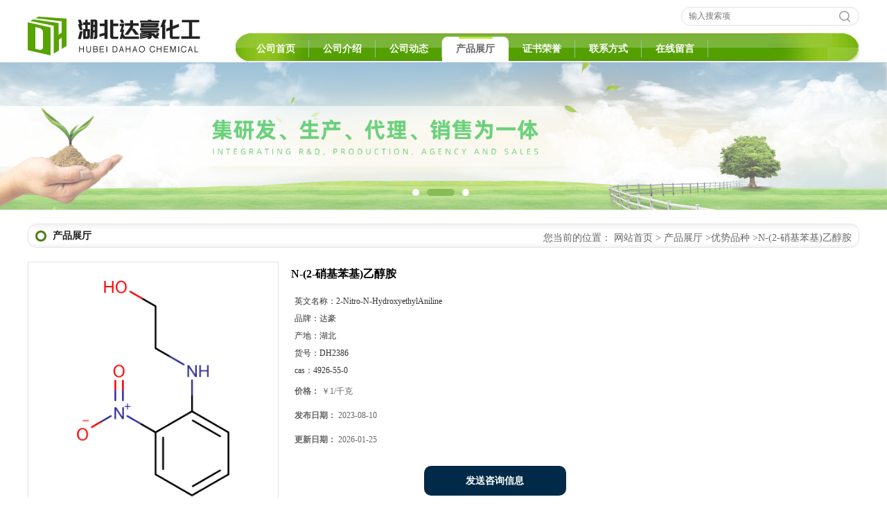

--- FILE ---
content_type: text/html; charset=utf-8
request_url: http://www.hubeidahao.com/products/show28465221.html
body_size: 6108
content:
<!DOCTYPE html PUBLIC "-//W3C//DTD XHTML 1.0 Transitional//EN" "http://www.w3.org/TR/xhtml1/DTD/xhtml1-transitional.dtd">
<html xmlns="http://www.w3.org/1999/xhtml">
<head>
<meta http-equiv="Content-Type" content="text/html; charset=utf-8" />
<title>N-(2-硝基苯基)乙醇胺-湖北达豪化工有限公司</title>
<meta http-equiv="keywords" content="N-(2-硝基苯基)乙醇胺">
<meta http-equiv="description" content="N-(2-硝基苯基)乙醇胺 CAS:4926-55-0 别名:2-(2-硝基苯氨基)乙醇; 邻硝基苯基乙醇胺; HC黄NO.2; N-羟乙基-2-硝基苯胺; 2-硝基-N-(2-羟乙基)苯胺; 2-硝基-N-羟乙基苯胺; N-(2-羟乙基)-2-硝基苯胺; 英文名:2-Nitro-N-HydroxyethylAniline 分子式:C8H10N2O3 分子...">


<script>
    if(true){
        var curl = window.location.href;
        var defurl = "http://www.hubeidahao.com";
        if(curl.indexOf(defurl)<0){
            if (defurl.indexOf("http://")==0){
                curl = curl.replace(defurl.replace("http:","https:"),defurl);
            }else{
                curl = curl.replace(defurl.replace("https:","http:"),defurl);
            }
            window.location.href = curl;
        }
    }
</script>
<link rel="stylesheet" type="text/css" href="/web/mb/cn/gd_mb36/css/base.css">
<link rel="stylesheet" type="text/css" href="/web/mb/cn/gd_mb36/css/top.css">
<link rel="stylesheet" type="text/css" href="/web/mb/cn/gd_mb36/css/bottom.css">
<link rel="stylesheet" type="text/css" href="/web/mb/cn/gd_mb36/css/layout.css">
<script type="text/javascript" src="/web/mb/cn/gd_mb36/js/jquery-1.11.1.min.js"></script>
<script type="text/javascript" src="/web/mb/cn/gd_mb36/js/common.js"></script>
<script type="text/javascript" src="/web/mb/cn/gd_mb36/js/Tony_Tab.js"></script><!--焦点图--></head>
<body>
<div class="header">
 <div class="clearfix top">
  <a href="/" class="logo_l">
		<img src="/img/logo/2022/11/28/166962911801595.png" alt="湖北达豪化工有限公司" title="湖北达豪化工有限公司"/>
   </a>
  <ul class="tp_sech">
    <form name="form_productSearch" id="form_productSearch" method="get" onsubmit="return searchProduct('product_sokey');">
	  <input type="text" placeholder="输入搜索项"  name="keys" id="product_sokey" value="" class="tp_t_mx_t1"/>
	  <input type="button" value=""  onclick="searchProduct('product_sokey')" class="tp_t_mx_t2"/>
     </form>
<script src="/web/mb/publicJs/common.js"></script>
<script type="text/javascript">
    function searchProduct(keyid) {
        var inputid="product_sokey";
        if(keyid)inputid=keyid;
        var keys = $("#"+inputid).val();       // 搜索的关键词
        if(keys==""){
            tusi("请输入您要搜索的关键词");
            return false;
        }
        if (139257 > 0){
            location.href = "/products/list-catid-139257_-keys-"+URLEncode(keys)+"_--p1.html";
        }else {
            location.href = "/products/list-keys-"+URLEncode(keys)+"_--p1.html";
        }
        return false;
    }
</script>
  </ul>
 </div><!--top-->
 <div class="nav">
   <ul>
      <li class=""><a href="/"  class="lrt">公司首页</a></li>
      <li class=""><a href="/about.html"  class="lrt">公司介绍</a></li>
      <li class=""><a href="/news/list--p1.html"  class="lrt">公司动态</a></li>
      <li class="omm"><a href="/products/list--p1.html"  class="lrt">产品展厅</a></li>
      <li class=""><a href="/honors/list--p1.html"  class="lrt">证书荣誉</a></li>
      <li class=""><a href="/contact.html"  class="lrt">联系方式</a></li>
      <li class=""><a href="/feedback.html"  class="lrt">在线留言</a></li>
   </ul>
  </div><!--nav-->
</div><!--header--><div class="banner-box slideBox">
<div class="bd">
 <ul>
        <li><div class="m-width">
                <img src="/img/other/2022/11/28/166962912990645.jpg" alt=""/>
           </div>
		</li>
        <li><div class="m-width">
                <img src="/img/other/2022/11/28/166962913723451.jpg" alt=""/>
           </div>
		</li>
        <li><div class="m-width">
                <img src="/img/other/2022/11/28/166962914632854.jpg" alt=""/>
           </div>
		</li>
   </ul>
 </div>
<div class="banner-btn">
  <a class="prev" href="javascript:void(0);">&lt;</a>
  <a class="next" href="javascript:void(0);">&gt;</a>
   <div class="hd"><ul>
		 <li>&nbsp;</li>
		 <li>&nbsp;</li>
		 <li>&nbsp;</li>
   </ul>
  </div>
 </div><!--banner-btn-->
</div><!--banner-box-->



<div class="clearfix mina_index mina_ind_mex">
   <div class="n_d_l_dfr"><span>产品展厅</span>
<style type="text/css">
.title_l{line-height:40px;margin:0px auto;font-size:14px;height:40px;overflow:hidden;}
.title_l a{color: #666;}
</style>


<div class="title_l">
  <div class="title_l_ul">您当前的位置：
                <a href="/" title="网站首页">网站首页</a> &gt;
                <a href="/products/list--p1.html">产品展厅</a>
                &gt;<a href="/products/list-catid-139257_--p1.html">优势品种</a>
                &gt;<a>N-(2-硝基苯基)乙醇胺</a>
 </div><!--title_l_ul-->
</div><!--title_l-->
   </div><!--n_d_l_dfr-->
   <div class="peudt_mx">

<link rel="stylesheet" type="text/css" href="/web/mb/publicCss/product.css">
<script src="/web/mb/publicJs/jqzoom.base.js?v=20230706"></script>
<script src="/web/mb/publicJs/jquery.jqzoom.js"></script>
<div class="list_box">
    <!-- showpic -->
    <div class="prolist" style="margin-top:20px;">
        <div class="pr_deti_main">
            <div class="clearfix pr_detai_top">
                <div class="wth674">
                    <div class="product-show">
                        <div class="region-detail-gallery">
                           
                            <div id="preview" class="spec-preview">
							  
                                <table width="360" height="360" border="0" cellspacing="0" cellpadding="0">
                                    <tr>
                                        <td width="360" height="360" align="center" valign="middle">
                                            <div class="prism-player" id="player-con" style="margin: 0px auto; display:none;"></div>
                                            <span class="jqzoom">
                                         <img src="https://structimg.guidechem.com/11/23/126262.png" jqimg="https://structimg.guidechem.com/11/23/126262.png" class="cv_mfrt" alt="">
                                </span>
                                        </td>
                                    </tr>
                                </table>
                            </div><!--spec-preview-->
                            <div class="spec-scroll">
                                <div class="prev">&nbsp;</div>
                                <div class="next">&nbsp;</div>
                                <div class="items">
                                    <ul>
                                        <li
                                                class="add"
                                        ><img src="https://structimg.guidechem.com/11/23/126262.png" mid="https://structimg.guidechem.com/11/23/126262.png" big="https://structimg.guidechem.com/11/23/126262.png" isvideo="0" onclick="preview(this,360);"></li>
                                    </ul>
                                </div><!--items-->
                            </div><!--spec-scroll-->
                            <!--缩图结束-->
                        </div>
                        <div class="det_plt">
                            <div class="product_title">N-(2-硝基苯基)乙醇胺</div>
                            <div class="price-content">
                                <div class="detail-texta">
                                    <div class="price-outer-div">
                                        <ul>
                                            <li><span>英文名称：<span>2-Nitro-N-HydroxyethylAniline</span></span></li>
                                        </ul>
                                        <div class="clear"></div>
                                    </div>
                                    <div class="price-outer-div">
                                        <ul>
                                            <li><span>品牌：<span>达豪</span></span></li>
                                        </ul>
                                        <div class="clear"></div>
                                    </div>
                                    <div class="price-outer-div">
                                        <ul>
                                            <li><span>产地：<span>湖北</span></span></li>
                                        </ul>
                                        <div class="clear"></div>
                                    </div>
                                    <div class="price-outer-div">
                                        <ul>
                                            <li><span>货号：<span>DH2386</span></span></li>
                                        </ul>
                                        <div class="clear"></div>
                                    </div>
                                    <div class="price-outer-div">
                                        <ul>
                                            <li><span>cas：<span>4926-55-0</span></span></li>
                                        </ul>
                                        <div class="clear"></div>
                                    </div>

                                    <ul class="product-zd ">
                                        <li><strong>价格：</strong> ￥1/千克</li>
                                        <li><strong>发布日期：</strong> 2023-08-10</li>
                                        <li><strong>更新日期：</strong> 2026-01-25</li>
                                    </ul>
                                </div>

                            </div>
                            <div class="detail-button">
                                <div class="prof_se_nd"><a href="/feedback.html?title=N-(2-硝基苯基)乙醇胺" style="color:#fff;">发送咨询信息</a></div>
                            </div>
                        </div><!--det_plt-->
                        <div class="cl"></div>

                    </div>
                    <div class="cl"></div>
                </div>

            </div><!--pr_detai_top-->
            <div class="prof_all prof_width"><span>产品详请</span></div><!--prof_all-->
            <div class="prog_leg">

                <table width="100%" border="0" cellspacing="0" cellpadding="0" bgcolor="#f9f9f9">
                    <tbody>
                    <tr>
                        <td width="5%" height="45" align="left" nowrap="nowrap">产地 </td>
                        <td width="15%" height="45" align="left">
                            湖北
                        </td>
                    </tr>
                    <tr>
                        <td width="5%" height="45" align="left" nowrap="nowrap">货号 </td>
                        <td width="15%" height="45" align="left">
                            DH2386
                        </td>
                    </tr>
                    <tr>
                        <td width="5%" height="45" align="left" nowrap="nowrap">品牌 </td>
                        <td width="15%" height="45" align="left">
                            达豪
                        </td>
                    </tr>
                    <tr>
                        <td width="5%" height="45" align="left" nowrap="nowrap">用途 </td>
                        <td width="15%" height="45" align="left">
                            工业原材料,用于工业化大生产
                        </td>
                    </tr>
                    <tr>
                        <td width="5%" height="45" align="left" nowrap="nowrap">包装规格 </td>
                        <td width="15%" height="45" align="left">
                            25kg/200kg/5kg/1kg
                        </td>
                    </tr>
                    <tr>
                        <td width="5%" height="45" align="left" nowrap="nowrap">CAS编号 </td>
                        <td width="15%" height="45" align="left">
                            4926-55-0
                        </td>
                    </tr>
                    <tr>
                        <td width="5%" height="45" align="left" nowrap="nowrap">别名 </td>
                        <td width="15%" height="45" align="left">
                            2-(2-硝基苯氨基)乙醇; 邻硝基苯基乙醇胺; HC黄NO.2; N-羟乙基-2-硝基苯胺; 2-硝基-N-(2-羟乙基)苯胺; 2-硝基-N-羟乙基苯胺; N-(2-羟乙基)-2-硝基苯胺;
                        </td>
                    </tr>
                    <tr>
                        <td width="5%" height="45" align="left" nowrap="nowrap">纯度 </td>
                        <td width="15%" height="45" align="left">
                            99%
                        </td>
                    </tr>
                    <tr>
                        <td width="5%" height="45" align="left" nowrap="nowrap">包装 </td>
                        <td width="15%" height="45" align="left">
                            依据产品性状而定,一般为:纸板桶或镀锌铁桶
                        </td>
                    </tr>
                    <tr>
                        <td width="5%" height="45" align="left" nowrap="nowrap">级别 </td>
                        <td width="15%" height="45" align="left">
                            医药级
                        </td>
                    </tr>
                    </tbody>
                </table>

            </div><!--prog_leg--><!--prog_leg-->
            <div class="ntf_pcde">
                N-(2-硝基苯基)乙醇胺
<br>CAS:4926-55-0
<br>别名:2-(2-硝基苯氨基)乙醇; 邻硝基苯基乙醇胺; HC黄NO.2; N-羟乙基-2-硝基苯胺; 2-硝基-N-(2-羟乙基)苯胺; 2-硝基-N-羟乙基苯胺; N-(2-羟乙基)-2-硝基苯胺;
<br>英文名:2-Nitro-N-HydroxyethylAniline
<br>分子式:C8H10N2O3
<br>分子量:182.177
<br>类别:其他&gt;化学试剂&gt;芳香化合物&gt;碱性染料
<br>物化性质:外观与性状:橙色晶体粉末
<br> 密度:1.352g/cm3
<br> 沸点:376.6oCat760mmHg
<br> 熔点:71-73oC
<br> 闪点:181.6oC
<br>9个上游原料
<br> 88-74-4 邻硝基苯胺
<br> 627-11-2 氯甲酸氯乙酯
<br> 577-19-5 1-溴-2-硝基苯
<br> 141-43-5 乙醇胺
<br> 88-73-3 邻氯硝基苯
<br>9个下游产品
<br> 91-19-0 喹喔啉
<br> 88-74-4 邻硝基苯胺
<br> 3476-89-9 1,2,3,4-四氢喹喔啉
<br> 15800-90-5 Benzenedecanoicacid,2-hydroxy-3,4-dimethoxy-6-methyl
<br> 101953-61-1 1-(2-乙氧基乙基)-1,3-二氢-2H-苯并咪唑-2-酮
<br>
<br>生产厂家优惠供应以下品种,欢迎咨询:
<br>333-41-5 二嗪磷
<br>609-99-4 3,5-二硝基水杨酸
<br>14728-39-3 三聚磷酸铵
<br>593-45-3 正十八烷
<br>139-96-8 十二烷基硫酸三乙醇胺
<br>4170-24-5 2-氯丁酸
<br>68608-26-4 石油磺酸钠
<br>56-37-1 苄基三乙基氯化铵
<br>26023-21-2 可溶性聚酰亚胺
<br>472-61-7 虾青素
            </div><!--ntf_pcde-->
        </div><!--pr_deti_main-->
    </div>
    <script>function tomessage(s,d){
        document.getElementById("stype").value=s;
        document.getElementById("sid").value=d;
        document.formdetail.method="POST";
        document.formdetail.submit();
    }</script>
    <form method="post" action="message.html" name="formdetail" id="formdetail">
        <input type="hidden" name="stype" id="stype" value="">
        <input type="hidden" name="sid" id="sid" value="">
    </form>
<style>.price-outer-div li{width: 100%;}
</style>


</div>



<style type="text/css">
.ews_t_t{line-height:45px;margin:0px auto;font-size:16px;height:45px;overflow:hidden;color:#333;font-weight:bold;text-align: left;}
.ews_t_tl{overflow:hidden;}
.ews_t_tl a{float:left;color:#555;display:block;height:36px;line-height:36px;padding:0px 15px;background:#eeeeee;font-size:14px;margin-right:20px;margin-bottom:20px;border-radius:6px;-moz-border-radius:6px;-webkit-border-radius:6px;text-align: left;}
.prto_zi_ul li{float:left;width:23%;margin-bottom:10px;padding-right:2%;list-style:none;}
.prto_zi_ul li table{width:100%;height:200px;}
.prto_zi_ul {padding:0px;margin:0px;width:100%;display:block;overflow:hidden;}
.prto_zi_ul li table img{max-width:100%;max-height:200px;}
.text_mdf{display:block;height:25px;overflow:hidden;color:#333;line-height:25px;font-size:14px;text-align:center;}
.text_mdf a{color:#333;}
.news_tag{padding:0px 20px;}

.swe_md{background:#fff;}
</style>

<div class="swe_md">

<div class="news_tag">
<div class="ews_t_t">相关产品：</div><!--ews_t_t-->
<ul class="prto_zi_ul">
    <li>
	  <table width="100%" border="0" cellspacing="0" cellpadding="0">
          <tr>
            <td align="center" valign="middle">
            <a href="/products/show34995865.html" target="_blank">
            <img src="https://imgcn7.guidechem.com/simg/product/2025/1/10/625979114203602.jpg" alt="">
             </a>
            </td>
          </tr>
         </table>
         <div class="text_mdf">
            <a href="/products/show34995865.html" target="_blank">2-(叔丁基氨基)甲基丙烯酸乙酯 3775-90-4</a>
        </div>
    </li>
    <li>
	  <table width="100%" border="0" cellspacing="0" cellpadding="0">
          <tr>
            <td align="center" valign="middle">
            <a href="/products/show34995750.html" target="_blank">
            <img src="https://imgcn7.guidechem.com/simg/product/2024/12/20/625979135102010.png" alt="">
             </a>
            </td>
          </tr>
         </table>
         <div class="text_mdf">
            <a href="/products/show34995750.html" target="_blank">6-氨基-1,3-二甲基尿嘧啶</a>
        </div>
    </li>
    <li>
	  <table width="100%" border="0" cellspacing="0" cellpadding="0">
          <tr>
            <td align="center" valign="middle">
            <a href="/products/show34785507.html" target="_blank">
            <img src="https://structimg.guidechem.com/3/51/336530.png" alt="">
             </a>
            </td>
          </tr>
         </table>
         <div class="text_mdf">
            <a href="/products/show34785507.html" target="_blank">N,N'-乙二胺二琥珀酸</a>
        </div>
    </li>
    <li>
	  <table width="100%" border="0" cellspacing="0" cellpadding="0">
          <tr>
            <td align="center" valign="middle">
            <a href="/products/show34487152.html" target="_blank">
            <img src="https://imgcn7.guidechem.com/simg/product/2025/1/10/625979114203602.jpg" alt="">
             </a>
            </td>
          </tr>
         </table>
         <div class="text_mdf">
            <a href="/products/show34487152.html" target="_blank">N-乙酰己内酰胺1888-91-1</a>
        </div>
    </li>
</ul>
</div><!--news_tag-->
</div><!--swe_md-->   </div><!--peudt_mx-->
 </div><!--mina_index-->


<script type="text/javascript" src="/web/mb/publicJs/common.js"></script>


<style typpe="text/css">
    .flot_cuext{width:174px;position:fixed;right:0px;top:100px;background:#006fed;padding:2px;}
    .lot_cu1{height:37px;}
    .lot_cu1 span{float:left;line-height:37px;color:#fff;font-size:18px;font-family:"微软雅黑";margin-left:10px;}
    .lot_cu2{background:#fff;padding:0px 11px 15px;}
    .lot_cu1 a{float:right;margin-top:11px;margin-right:9px;}
    .lot_cu2 dl{padding:10px 0px 15px;border-bottom:1px dashed #006fed;}
    .lot_cu2 dl dd{color:#314985;font-size:12px;line-height:35px;word-break:break-all;table-layout:fixed;overflow:hidden;}
    .lot_cu2 dl dd span{float:left;}
    .lot_cu2 dl dd em{float:left;}
    .lot_cu2 dl dd em img{margin-top:3px;}
    .lot_cu2 dl dd strong{color:#314985;font-size:14px;}
    .lot_cet1{margin:19px 0px;text-align:center;}
    .lot_cet2{width: 125px;height: 125px;margin:8px auto 10px;border:1px solid #eeeeee;text-align:center;padding:6px;}
    .lot_cet2 img{max-width: 110px;max-height: 110px;}
    .lot_cet3{text-align:center;line-height:25px;color:#314985;font-size:14px;font-family:"微软雅黑";}
    .flot_cuext{
        z-index: 999999;
    }
</style>



<script>
    function hideQq() {
        $(".flot_cuext").hide();
    }
</script>


<div class="footer">
 <div class="footer_b">
  <p>
   版权所有 Copyright (©) 2026 
<a href="/sitemap.xml" target="_blank" class="zzb07link">XML</a>			
		<br/>	
            技术支持：
            <a href="https://china.guidechem.com/" id="guidechem" class="TechnicalSupport" target="_blank">盖德化工网</a>&nbsp;&nbsp;
            <a href="https://www.21food.cn/" id="21food" class="TechnicalSupport" target="_blank">食品商务网</a>&nbsp;&nbsp;
  </p>
 </div><!--footer_b-->
</div><!--footer--><script src="/js/jquery.cookie.js"></script>

<script>
    $("img").each(function(){
        if($(this).attr('src')=='') $(this).remove();
    });
    if(location.href.indexOf('/news/list')!=-1){
        $("img").error(function () {
            $(this).remove();
        });
    }else {
        $("img").error(function () {
            $(this).attr("src", "/images/nophoto.png");
        });
    }
</script>
<script type='text/javascript' src='https://tj.guidechem.com/js/visitcount3.js'></script> 
<script type='text/javascript' defer> 
var _visitCount_ = new VisitCount(); 
_visitCount_.dbName='guidecn'; 
_visitCount_.source='pc'; 
_visitCount_.sid=28465221; 
_visitCount_.clientkey='1769304307325_6752'; 
_visitCount_.comid=625979; 
_visitCount_.vcomid=0; 
_visitCount_.keyword=''; 
_visitCount_.stype='pro'; 
_visitCount_.visittimes=1; 
_visitCount_.data=''; 
_visitCount_.types=''; 
_visitCount_.time='1769304307341'; 
_visitCount_.sign='e10896e856d49ff3a3cfc089ed7c623b'; 
_visitCount_.sentReq(); 
function _doAction_(sid,stype,action,actiondata,scomid){
	_visitCount_.doaction(sid,stype,action,actiondata,scomid);
 }
</script>
 <script type="text/javascript">
   $(".slideBox").slide({mainCell:".bd ul",autoPlay:true});
 </script>
</body>
</html>

